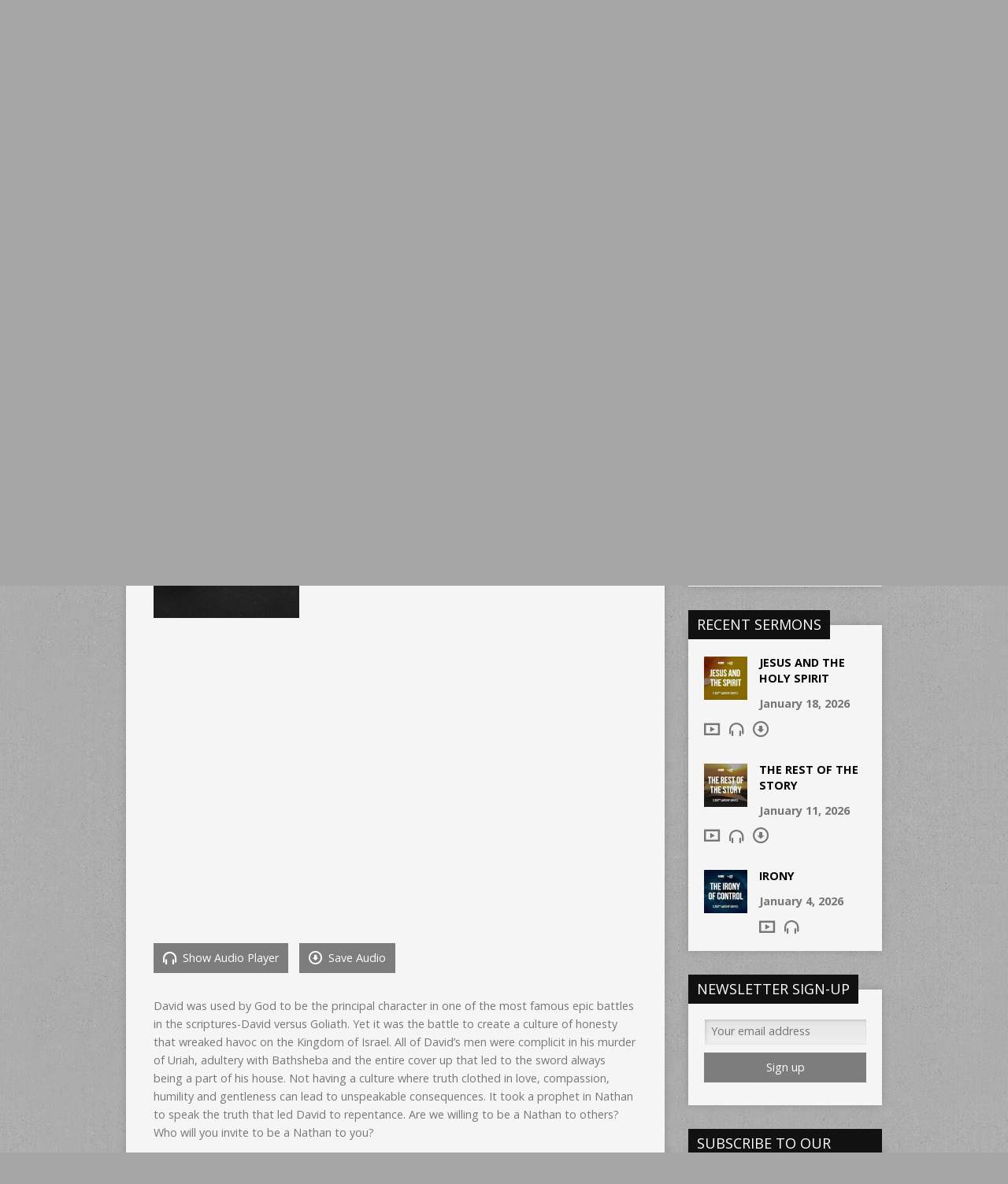

--- FILE ---
content_type: text/html; charset=UTF-8
request_url: https://ottawacoc.org/sermons/413190-the-battle-for-honesty/?player=video
body_size: 16630
content:
<!DOCTYPE html>
<!--[if IE 8 ]><html class="ie8 no-js resurrect-html" lang="en-CA"> <![endif]-->
<!--[if (gte IE 9)|!(IE)]><!--><html class="no-js resurrect-html" lang="en-CA"> <!--<![endif]-->
<head>
<meta charset="UTF-8" />
<link rel="pingback" href="https://ottawacoc.org/xmlrpc.php" />
            <script data-cfasync="false">
                window._EPYT_ = window._EPYT_ || {
                    ajaxurl: "https://ottawacoc.org/wp-admin/admin-ajax.php",
                    security: "a1522f2522",
                    gallery_scrolloffset: 20,
                    eppathtoscripts: "https://ottawacoc.org/wp-content/plugins/youtube-embed-plus/scripts/",
                    eppath: "https://ottawacoc.org/wp-content/plugins/youtube-embed-plus/",
                    epresponsiveselector: ["iframe.__youtube_prefs__"],
                    version: "14.2.4",
                    epdovol: true,
                    evselector: 'iframe.__youtube_prefs__[src], iframe[src*="youtube.com/embed/"], iframe[src*="youtube-nocookie.com/embed/"]',
                    ajax_compat: false,
                    maxres_facade: 'eager',
                    ytapi_load: 'light',
                    pause_others: false,
                    facade_mode: false,
                    not_live_on_channel: false,
                    stopMobileBuffer: true                };</script>
            <meta name='robots' content='index, follow, max-image-preview:large, max-snippet:-1, max-video-preview:-1' />

	<!-- This site is optimized with the Yoast SEO plugin v26.7 - https://yoast.com/wordpress/plugins/seo/ -->
	<title>The Battle for Honesty - Ottawa Church of Christ</title>
	<meta name="description" content="David was used by God to be the principal character in one of the most famous epic battles in the scriptures-David versus Goliath. Yet it was the battle to create a culture of honesty that wreaked havoc on the Kingdom of Israel. - The Battle for Honesty" />
	<link rel="canonical" href="https://ottawacoc.org/sermons/413190-the-battle-for-honesty/" />
	<meta property="og:locale" content="en_US" />
	<meta property="og:type" content="article" />
	<meta property="og:title" content="The Battle for Honesty - Ottawa Church of Christ" />
	<meta property="og:description" content="David was used by God to be the principal character in one of the most famous epic battles in the scriptures-David versus Goliath. Yet it was the battle to create a culture of honesty that wreaked havoc on the Kingdom of Israel. - The Battle for Honesty" />
	<meta property="og:url" content="https://ottawacoc.org/sermons/413190-the-battle-for-honesty/" />
	<meta property="og:site_name" content="Ottawa Church of Christ" />
	<meta property="article:publisher" content="https://www.facebook.com/ottawacoc" />
	<meta property="article:modified_time" content="2019-03-18T20:05:44+00:00" />
	<meta property="og:image" content="https://ottawacoc.org/wp-content/uploads/2019/03/message-20190317.jpg" />
	<meta property="og:image:width" content="1920" />
	<meta property="og:image:height" content="1080" />
	<meta property="og:image:type" content="image/jpeg" />
	<meta name="twitter:card" content="summary_large_image" />
	<meta name="twitter:site" content="@ottawacoc" />
	<meta name="twitter:label1" content="Est. reading time" />
	<meta name="twitter:data1" content="2 minutes" />
	<script type="application/ld+json" class="yoast-schema-graph">{"@context":"https://schema.org","@graph":[{"@type":"WebPage","@id":"https://ottawacoc.org/sermons/413190-the-battle-for-honesty/","url":"https://ottawacoc.org/sermons/413190-the-battle-for-honesty/","name":"The Battle for Honesty - Ottawa Church of Christ","isPartOf":{"@id":"https://ottawacoc.org/#website"},"primaryImageOfPage":{"@id":"https://ottawacoc.org/sermons/413190-the-battle-for-honesty/#primaryimage"},"image":{"@id":"https://ottawacoc.org/sermons/413190-the-battle-for-honesty/#primaryimage"},"thumbnailUrl":"https://ottawacoc.org/wp-content/uploads/2019/03/message-20190317.jpg","datePublished":"2019-03-17T22:01:30+00:00","dateModified":"2019-03-18T20:05:44+00:00","description":"David was used by God to be the principal character in one of the most famous epic battles in the scriptures-David versus Goliath. Yet it was the battle to create a culture of honesty that wreaked havoc on the Kingdom of Israel. - The Battle for Honesty","breadcrumb":{"@id":"https://ottawacoc.org/sermons/413190-the-battle-for-honesty/#breadcrumb"},"inLanguage":"en-CA","potentialAction":[{"@type":"ReadAction","target":["https://ottawacoc.org/sermons/413190-the-battle-for-honesty/"]}]},{"@type":"ImageObject","inLanguage":"en-CA","@id":"https://ottawacoc.org/sermons/413190-the-battle-for-honesty/#primaryimage","url":"https://ottawacoc.org/wp-content/uploads/2019/03/message-20190317.jpg","contentUrl":"https://ottawacoc.org/wp-content/uploads/2019/03/message-20190317.jpg","width":1920,"height":1080},{"@type":"BreadcrumbList","@id":"https://ottawacoc.org/sermons/413190-the-battle-for-honesty/#breadcrumb","itemListElement":[{"@type":"ListItem","position":1,"name":"Home","item":"https://ottawacoc.org/"},{"@type":"ListItem","position":2,"name":"Sermons","item":"https://ottawacoc.org/sermons/"},{"@type":"ListItem","position":3,"name":"The Battle for Honesty"}]},{"@type":"WebSite","@id":"https://ottawacoc.org/#website","url":"https://ottawacoc.org/","name":"Ottawa Church of Christ","description":"Non-denominational Christian Church","publisher":{"@id":"https://ottawacoc.org/#organization"},"potentialAction":[{"@type":"SearchAction","target":{"@type":"EntryPoint","urlTemplate":"https://ottawacoc.org/?s={search_term_string}"},"query-input":{"@type":"PropertyValueSpecification","valueRequired":true,"valueName":"search_term_string"}}],"inLanguage":"en-CA"},{"@type":"Organization","@id":"https://ottawacoc.org/#organization","name":"Ottawa Church of Christ","url":"https://ottawacoc.org/","logo":{"@type":"ImageObject","inLanguage":"en-CA","@id":"https://ottawacoc.org/#/schema/logo/image/","url":"https://ottawacoc.org/wp-content/uploads/2017/11/ottawacoc-logo-2017-v11-01.png","contentUrl":"https://ottawacoc.org/wp-content/uploads/2017/11/ottawacoc-logo-2017-v11-01.png","width":370,"height":56,"caption":"Ottawa Church of Christ"},"image":{"@id":"https://ottawacoc.org/#/schema/logo/image/"},"sameAs":["https://www.facebook.com/ottawacoc","https://x.com/ottawacoc","https://www.instagram.com/ottawacoc/","https://www.youtube.com/channel/UCEA7IjYTQYVBOs5vNXbSDdQ"]}]}</script>
	<!-- / Yoast SEO plugin. -->


<link rel='dns-prefetch' href='//fonts.googleapis.com' />
<link rel="alternate" title="oEmbed (JSON)" type="application/json+oembed" href="https://ottawacoc.org/wp-json/oembed/1.0/embed?url=https%3A%2F%2Fottawacoc.org%2Fsermons%2F413190-the-battle-for-honesty%2F" />
<link rel="alternate" title="oEmbed (XML)" type="text/xml+oembed" href="https://ottawacoc.org/wp-json/oembed/1.0/embed?url=https%3A%2F%2Fottawacoc.org%2Fsermons%2F413190-the-battle-for-honesty%2F&#038;format=xml" />
<style id='wp-img-auto-sizes-contain-inline-css' type='text/css'>
img:is([sizes=auto i],[sizes^="auto," i]){contain-intrinsic-size:3000px 1500px}
/*# sourceURL=wp-img-auto-sizes-contain-inline-css */
</style>

<link rel='stylesheet' id='wp-block-library-css' href='https://ottawacoc.org/wp-includes/css/dist/block-library/style.min.css?ver=8532ecd3945125fd39a7c2f9c9be50f3' type='text/css' media='all' />
<style id='global-styles-inline-css' type='text/css'>
:root{--wp--preset--aspect-ratio--square: 1;--wp--preset--aspect-ratio--4-3: 4/3;--wp--preset--aspect-ratio--3-4: 3/4;--wp--preset--aspect-ratio--3-2: 3/2;--wp--preset--aspect-ratio--2-3: 2/3;--wp--preset--aspect-ratio--16-9: 16/9;--wp--preset--aspect-ratio--9-16: 9/16;--wp--preset--color--black: #000000;--wp--preset--color--cyan-bluish-gray: #abb8c3;--wp--preset--color--white: #ffffff;--wp--preset--color--pale-pink: #f78da7;--wp--preset--color--vivid-red: #cf2e2e;--wp--preset--color--luminous-vivid-orange: #ff6900;--wp--preset--color--luminous-vivid-amber: #fcb900;--wp--preset--color--light-green-cyan: #7bdcb5;--wp--preset--color--vivid-green-cyan: #00d084;--wp--preset--color--pale-cyan-blue: #8ed1fc;--wp--preset--color--vivid-cyan-blue: #0693e3;--wp--preset--color--vivid-purple: #9b51e0;--wp--preset--gradient--vivid-cyan-blue-to-vivid-purple: linear-gradient(135deg,rgb(6,147,227) 0%,rgb(155,81,224) 100%);--wp--preset--gradient--light-green-cyan-to-vivid-green-cyan: linear-gradient(135deg,rgb(122,220,180) 0%,rgb(0,208,130) 100%);--wp--preset--gradient--luminous-vivid-amber-to-luminous-vivid-orange: linear-gradient(135deg,rgb(252,185,0) 0%,rgb(255,105,0) 100%);--wp--preset--gradient--luminous-vivid-orange-to-vivid-red: linear-gradient(135deg,rgb(255,105,0) 0%,rgb(207,46,46) 100%);--wp--preset--gradient--very-light-gray-to-cyan-bluish-gray: linear-gradient(135deg,rgb(238,238,238) 0%,rgb(169,184,195) 100%);--wp--preset--gradient--cool-to-warm-spectrum: linear-gradient(135deg,rgb(74,234,220) 0%,rgb(151,120,209) 20%,rgb(207,42,186) 40%,rgb(238,44,130) 60%,rgb(251,105,98) 80%,rgb(254,248,76) 100%);--wp--preset--gradient--blush-light-purple: linear-gradient(135deg,rgb(255,206,236) 0%,rgb(152,150,240) 100%);--wp--preset--gradient--blush-bordeaux: linear-gradient(135deg,rgb(254,205,165) 0%,rgb(254,45,45) 50%,rgb(107,0,62) 100%);--wp--preset--gradient--luminous-dusk: linear-gradient(135deg,rgb(255,203,112) 0%,rgb(199,81,192) 50%,rgb(65,88,208) 100%);--wp--preset--gradient--pale-ocean: linear-gradient(135deg,rgb(255,245,203) 0%,rgb(182,227,212) 50%,rgb(51,167,181) 100%);--wp--preset--gradient--electric-grass: linear-gradient(135deg,rgb(202,248,128) 0%,rgb(113,206,126) 100%);--wp--preset--gradient--midnight: linear-gradient(135deg,rgb(2,3,129) 0%,rgb(40,116,252) 100%);--wp--preset--font-size--small: 13px;--wp--preset--font-size--medium: 20px;--wp--preset--font-size--large: 36px;--wp--preset--font-size--x-large: 42px;--wp--preset--spacing--20: 0.44rem;--wp--preset--spacing--30: 0.67rem;--wp--preset--spacing--40: 1rem;--wp--preset--spacing--50: 1.5rem;--wp--preset--spacing--60: 2.25rem;--wp--preset--spacing--70: 3.38rem;--wp--preset--spacing--80: 5.06rem;--wp--preset--shadow--natural: 6px 6px 9px rgba(0, 0, 0, 0.2);--wp--preset--shadow--deep: 12px 12px 50px rgba(0, 0, 0, 0.4);--wp--preset--shadow--sharp: 6px 6px 0px rgba(0, 0, 0, 0.2);--wp--preset--shadow--outlined: 6px 6px 0px -3px rgb(255, 255, 255), 6px 6px rgb(0, 0, 0);--wp--preset--shadow--crisp: 6px 6px 0px rgb(0, 0, 0);}:where(.is-layout-flex){gap: 0.5em;}:where(.is-layout-grid){gap: 0.5em;}body .is-layout-flex{display: flex;}.is-layout-flex{flex-wrap: wrap;align-items: center;}.is-layout-flex > :is(*, div){margin: 0;}body .is-layout-grid{display: grid;}.is-layout-grid > :is(*, div){margin: 0;}:where(.wp-block-columns.is-layout-flex){gap: 2em;}:where(.wp-block-columns.is-layout-grid){gap: 2em;}:where(.wp-block-post-template.is-layout-flex){gap: 1.25em;}:where(.wp-block-post-template.is-layout-grid){gap: 1.25em;}.has-black-color{color: var(--wp--preset--color--black) !important;}.has-cyan-bluish-gray-color{color: var(--wp--preset--color--cyan-bluish-gray) !important;}.has-white-color{color: var(--wp--preset--color--white) !important;}.has-pale-pink-color{color: var(--wp--preset--color--pale-pink) !important;}.has-vivid-red-color{color: var(--wp--preset--color--vivid-red) !important;}.has-luminous-vivid-orange-color{color: var(--wp--preset--color--luminous-vivid-orange) !important;}.has-luminous-vivid-amber-color{color: var(--wp--preset--color--luminous-vivid-amber) !important;}.has-light-green-cyan-color{color: var(--wp--preset--color--light-green-cyan) !important;}.has-vivid-green-cyan-color{color: var(--wp--preset--color--vivid-green-cyan) !important;}.has-pale-cyan-blue-color{color: var(--wp--preset--color--pale-cyan-blue) !important;}.has-vivid-cyan-blue-color{color: var(--wp--preset--color--vivid-cyan-blue) !important;}.has-vivid-purple-color{color: var(--wp--preset--color--vivid-purple) !important;}.has-black-background-color{background-color: var(--wp--preset--color--black) !important;}.has-cyan-bluish-gray-background-color{background-color: var(--wp--preset--color--cyan-bluish-gray) !important;}.has-white-background-color{background-color: var(--wp--preset--color--white) !important;}.has-pale-pink-background-color{background-color: var(--wp--preset--color--pale-pink) !important;}.has-vivid-red-background-color{background-color: var(--wp--preset--color--vivid-red) !important;}.has-luminous-vivid-orange-background-color{background-color: var(--wp--preset--color--luminous-vivid-orange) !important;}.has-luminous-vivid-amber-background-color{background-color: var(--wp--preset--color--luminous-vivid-amber) !important;}.has-light-green-cyan-background-color{background-color: var(--wp--preset--color--light-green-cyan) !important;}.has-vivid-green-cyan-background-color{background-color: var(--wp--preset--color--vivid-green-cyan) !important;}.has-pale-cyan-blue-background-color{background-color: var(--wp--preset--color--pale-cyan-blue) !important;}.has-vivid-cyan-blue-background-color{background-color: var(--wp--preset--color--vivid-cyan-blue) !important;}.has-vivid-purple-background-color{background-color: var(--wp--preset--color--vivid-purple) !important;}.has-black-border-color{border-color: var(--wp--preset--color--black) !important;}.has-cyan-bluish-gray-border-color{border-color: var(--wp--preset--color--cyan-bluish-gray) !important;}.has-white-border-color{border-color: var(--wp--preset--color--white) !important;}.has-pale-pink-border-color{border-color: var(--wp--preset--color--pale-pink) !important;}.has-vivid-red-border-color{border-color: var(--wp--preset--color--vivid-red) !important;}.has-luminous-vivid-orange-border-color{border-color: var(--wp--preset--color--luminous-vivid-orange) !important;}.has-luminous-vivid-amber-border-color{border-color: var(--wp--preset--color--luminous-vivid-amber) !important;}.has-light-green-cyan-border-color{border-color: var(--wp--preset--color--light-green-cyan) !important;}.has-vivid-green-cyan-border-color{border-color: var(--wp--preset--color--vivid-green-cyan) !important;}.has-pale-cyan-blue-border-color{border-color: var(--wp--preset--color--pale-cyan-blue) !important;}.has-vivid-cyan-blue-border-color{border-color: var(--wp--preset--color--vivid-cyan-blue) !important;}.has-vivid-purple-border-color{border-color: var(--wp--preset--color--vivid-purple) !important;}.has-vivid-cyan-blue-to-vivid-purple-gradient-background{background: var(--wp--preset--gradient--vivid-cyan-blue-to-vivid-purple) !important;}.has-light-green-cyan-to-vivid-green-cyan-gradient-background{background: var(--wp--preset--gradient--light-green-cyan-to-vivid-green-cyan) !important;}.has-luminous-vivid-amber-to-luminous-vivid-orange-gradient-background{background: var(--wp--preset--gradient--luminous-vivid-amber-to-luminous-vivid-orange) !important;}.has-luminous-vivid-orange-to-vivid-red-gradient-background{background: var(--wp--preset--gradient--luminous-vivid-orange-to-vivid-red) !important;}.has-very-light-gray-to-cyan-bluish-gray-gradient-background{background: var(--wp--preset--gradient--very-light-gray-to-cyan-bluish-gray) !important;}.has-cool-to-warm-spectrum-gradient-background{background: var(--wp--preset--gradient--cool-to-warm-spectrum) !important;}.has-blush-light-purple-gradient-background{background: var(--wp--preset--gradient--blush-light-purple) !important;}.has-blush-bordeaux-gradient-background{background: var(--wp--preset--gradient--blush-bordeaux) !important;}.has-luminous-dusk-gradient-background{background: var(--wp--preset--gradient--luminous-dusk) !important;}.has-pale-ocean-gradient-background{background: var(--wp--preset--gradient--pale-ocean) !important;}.has-electric-grass-gradient-background{background: var(--wp--preset--gradient--electric-grass) !important;}.has-midnight-gradient-background{background: var(--wp--preset--gradient--midnight) !important;}.has-small-font-size{font-size: var(--wp--preset--font-size--small) !important;}.has-medium-font-size{font-size: var(--wp--preset--font-size--medium) !important;}.has-large-font-size{font-size: var(--wp--preset--font-size--large) !important;}.has-x-large-font-size{font-size: var(--wp--preset--font-size--x-large) !important;}
/*# sourceURL=global-styles-inline-css */
</style>

<style id='classic-theme-styles-inline-css' type='text/css'>
/*! This file is auto-generated */
.wp-block-button__link{color:#fff;background-color:#32373c;border-radius:9999px;box-shadow:none;text-decoration:none;padding:calc(.667em + 2px) calc(1.333em + 2px);font-size:1.125em}.wp-block-file__button{background:#32373c;color:#fff;text-decoration:none}
/*# sourceURL=/wp-includes/css/classic-themes.min.css */
</style>
<link rel='stylesheet' id='topbar-css' href='https://ottawacoc.org/wp-content/plugins/top-bar/inc/../css/topbar_style.css?ver=8532ecd3945125fd39a7c2f9c9be50f3' type='text/css' media='all' />
<link rel='stylesheet' id='resurrect-google-fonts-css' href='//fonts.googleapis.com/css?family=Oswald:400,700%7COpen+Sans:300,300italic,400,400italic,700,700italic' type='text/css' media='all' />
<link rel='stylesheet' id='elusive-webfont-css' href='https://ottawacoc.org/wp-content/themes/resurrect/css/elusive-webfont.css?ver=3.5' type='text/css' media='all' />
<link rel='stylesheet' id='resurrect-style-css' href='https://ottawacoc.org/wp-content/themes/resurrect/style.css?ver=3.5' type='text/css' media='all' />
<link rel='stylesheet' id='resurrect-responsive-css' href='https://ottawacoc.org/wp-content/themes/resurrect/css/responsive.css?ver=3.5' type='text/css' media='all' />
<link rel='stylesheet' id='resurrect-color-css' href='https://ottawacoc.org/wp-content/themes/resurrect/colors/light/style.css?ver=3.5' type='text/css' media='all' />
<link rel='stylesheet' id='simcal-qtip-css' href='https://ottawacoc.org/wp-content/plugins/google-calendar-events/assets/generated/vendor/jquery.qtip.min.css?ver=3.6.1' type='text/css' media='all' />
<link rel='stylesheet' id='simcal-default-calendar-grid-css' href='https://ottawacoc.org/wp-content/plugins/google-calendar-events/assets/generated/default-calendar-grid.min.css?ver=3.6.1' type='text/css' media='all' />
<link rel='stylesheet' id='simcal-default-calendar-list-css' href='https://ottawacoc.org/wp-content/plugins/google-calendar-events/assets/generated/default-calendar-list.min.css?ver=3.6.1' type='text/css' media='all' />
<link rel='stylesheet' id='__EPYT__style-css' href='https://ottawacoc.org/wp-content/plugins/youtube-embed-plus/styles/ytprefs.min.css?ver=14.2.4' type='text/css' media='all' />
<style id='__EPYT__style-inline-css' type='text/css'>

                .epyt-gallery-thumb {
                        width: 33.333%;
                }
                
                         @media (min-width:0px) and (max-width: 767px) {
                            .epyt-gallery-rowbreak {
                                display: none;
                            }
                            .epyt-gallery-allthumbs[class*="epyt-cols"] .epyt-gallery-thumb {
                                width: 100% !important;
                            }
                          }
/*# sourceURL=__EPYT__style-inline-css */
</style>
            <script data-cfasync="false">
                window._EPYT_ = window._EPYT_ || {
                    ajaxurl: "https://ottawacoc.org/wp-admin/admin-ajax.php",
                    security: "a1522f2522",
                    gallery_scrolloffset: 20,
                    eppathtoscripts: "https://ottawacoc.org/wp-content/plugins/youtube-embed-plus/scripts/",
                    eppath: "https://ottawacoc.org/wp-content/plugins/youtube-embed-plus/",
                    epresponsiveselector: ["iframe.__youtube_prefs__"],
                    version: "14.2.4",
                    epdovol: true,
                    evselector: 'iframe.__youtube_prefs__[src], iframe[src*="youtube.com/embed/"], iframe[src*="youtube-nocookie.com/embed/"]',
                    ajax_compat: false,
                    maxres_facade: 'eager',
                    ytapi_load: 'light',
                    pause_others: false,
                    facade_mode: false,
                    not_live_on_channel: false,
                    stopMobileBuffer: true                };</script>
            <script type="text/javascript" src="https://ottawacoc.org/wp-includes/js/jquery/jquery.min.js?ver=3.7.1" id="jquery-core-js"></script>
<script type="text/javascript" src="https://ottawacoc.org/wp-includes/js/jquery/jquery-migrate.min.js?ver=3.4.1" id="jquery-migrate-js"></script>
<script type="text/javascript" id="ctfw-ie-unsupported-js-extra">
/* <![CDATA[ */
var ctfw_ie_unsupported = {"default_version":"7","min_version":"5","max_version":"9","version":"7","message":"You are using an outdated version of Internet Explorer. Please upgrade your browser to use this site.","redirect_url":"https://browsehappy.com/"};
//# sourceURL=ctfw-ie-unsupported-js-extra
/* ]]> */
</script>
<script type="text/javascript" src="https://ottawacoc.org/wp-content/themes/resurrect/framework/js/ie-unsupported.js?ver=3.5" id="ctfw-ie-unsupported-js"></script>
<script type="text/javascript" id="topbar_frontjs-js-extra">
/* <![CDATA[ */
var tpbr_settings = {"fixed":"notfixed","user_who":"notloggedin","guests_or_users":"all","message":"Due to the inclement weather, the worship service will be ONLINE ONLY","status":"inactive","yn_button":"button","color":"#4b25b7","button_text":"","button_url":"https://ottawacoc.org/events/sunday-worship-service/","button_behavior":"samewindow","is_admin_bar":"no","detect_sticky":"0"};
//# sourceURL=topbar_frontjs-js-extra
/* ]]> */
</script>
<script type="text/javascript" src="https://ottawacoc.org/wp-content/plugins/top-bar/inc/../js/tpbr_front.min.js?ver=8532ecd3945125fd39a7c2f9c9be50f3" id="topbar_frontjs-js"></script>
<script type="text/javascript" src="https://ottawacoc.org/wp-content/themes/resurrect/framework/js/jquery.fitvids.js?ver=3.5" id="fitvids-js"></script>
<script type="text/javascript" id="ctfw-responsive-embeds-js-extra">
/* <![CDATA[ */
var ctfw_responsive_embeds = {"wp_responsive_embeds":"1"};
//# sourceURL=ctfw-responsive-embeds-js-extra
/* ]]> */
</script>
<script type="text/javascript" src="https://ottawacoc.org/wp-content/themes/resurrect/framework/js/responsive-embeds.js?ver=3.5" id="ctfw-responsive-embeds-js"></script>
<script type="text/javascript" src="https://ottawacoc.org/wp-content/themes/resurrect/js/modernizr.custom.js?ver=3.5" id="modernizr-custom-js"></script>
<script type="text/javascript" src="https://ottawacoc.org/wp-content/themes/resurrect/js/jquery.meanmenu.min.js?ver=3.5" id="jquery-meanmenu-js"></script>
<script type="text/javascript" src="https://ottawacoc.org/wp-content/themes/resurrect/js/superfish.modified.js?ver=3.5" id="superfish-js"></script>
<script type="text/javascript" src="https://ottawacoc.org/wp-content/themes/resurrect/js/supersubs.js?ver=3.5" id="supersubs-js"></script>
<script type="text/javascript" src="https://ottawacoc.org/wp-content/themes/resurrect/js/jquery.debouncedresize.min.js?ver=3.5" id="jquery-debouncedresize-js"></script>
<script type="text/javascript" src="https://ottawacoc.org/wp-content/themes/resurrect/js/jquery.smooth-scroll.min.js?ver=3.5" id="jquery-smooth-scroll-js"></script>
<script type="text/javascript" src="https://ottawacoc.org/wp-content/themes/resurrect/js/jquery_cookie.min.js?ver=3.5" id="jquery-cookie-js"></script>
<script type="text/javascript" id="resurrect-main-js-extra">
/* <![CDATA[ */
var resurrect_main = {"site_path":"/","home_url":"https://ottawacoc.org","color_url":"https://ottawacoc.org/wp-content/themes/resurrect/colors/light","is_ssl":"1","current_protocol":"https","mobile_menu_label":"Menu","slider_slideshow":"1","slider_speed":"6000","comment_name_required":"1","comment_email_required":"1","comment_name_error_required":"Required","comment_email_error_required":"Required","comment_email_error_invalid":"Invalid Email","comment_url_error_invalid":"Invalid URL","comment_message_error_required":"Comment Required"};
//# sourceURL=resurrect-main-js-extra
/* ]]> */
</script>
<script type="text/javascript" src="https://ottawacoc.org/wp-content/themes/resurrect/js/main.js?ver=3.5" id="resurrect-main-js"></script>
<script type="text/javascript" defer src="https://ottawacoc.org/wp-content/plugins/youtube-embed-plus/scripts/ytprefs.min.js?ver=14.2.4" id="__ytprefs__-js"></script>
<script></script><link rel="https://api.w.org/" href="https://ottawacoc.org/wp-json/" /><link rel="alternate" title="JSON" type="application/json" href="https://ottawacoc.org/wp-json/wp/v2/ctc_sermon/413190" />
<!-- This site is using AdRotate v5.17.2 to display their advertisements - https://ajdg.solutions/ -->
<!-- AdRotate CSS -->
<style type="text/css" media="screen">
	.g { margin:0px; padding:0px; overflow:hidden; line-height:1; zoom:1; }
	.g img { height:auto; }
	.g-col { position:relative; float:left; }
	.g-col:first-child { margin-left: 0; }
	.g-col:last-child { margin-right: 0; }
	@media only screen and (max-width: 480px) {
		.g-col, .g-dyn, .g-single { width:100%; margin-left:0; margin-right:0; }
	}
</style>
<!-- /AdRotate CSS -->


		<!-- GA Google Analytics @ https://m0n.co/ga -->
		<script async src="https://www.googletagmanager.com/gtag/js?id=GTM-NHJMNX2 "></script>
		<script>
			window.dataLayer = window.dataLayer || [];
			function gtag(){dataLayer.push(arguments);}
			gtag('js', new Date());
			gtag('config', 'GTM-NHJMNX2 ');
		</script>

	  <script src="https://cdn.onesignal.com/sdks/web/v16/OneSignalSDK.page.js" defer></script>
  <script>
          window.OneSignalDeferred = window.OneSignalDeferred || [];
          OneSignalDeferred.push(async function(OneSignal) {
            await OneSignal.init({
              appId: "f2e0476c-329e-41b3-8eb9-d20329a1fbb9",
              serviceWorkerOverrideForTypical: true,
              path: "https://ottawacoc.org/wp-content/plugins/onesignal-free-web-push-notifications/sdk_files/",
              serviceWorkerParam: { scope: "/wp-content/plugins/onesignal-free-web-push-notifications/sdk_files/push/onesignal/" },
              serviceWorkerPath: "OneSignalSDKWorker.js",
            });
          });

          // Unregister the legacy OneSignal service worker to prevent scope conflicts
          if (navigator.serviceWorker) {
            navigator.serviceWorker.getRegistrations().then((registrations) => {
              // Iterate through all registered service workers
              registrations.forEach((registration) => {
                // Check the script URL to identify the specific service worker
                if (registration.active && registration.active.scriptURL.includes('OneSignalSDKWorker.js.php')) {
                  // Unregister the service worker
                  registration.unregister().then((success) => {
                    if (success) {
                      console.log('OneSignalSW: Successfully unregistered:', registration.active.scriptURL);
                    } else {
                      console.log('OneSignalSW: Failed to unregister:', registration.active.scriptURL);
                    }
                  });
                }
              });
            }).catch((error) => {
              console.error('Error fetching service worker registrations:', error);
            });
        }
        </script>
<script type="text/javascript">//<![CDATA[
  function external_links_in_new_windows_loop() {
    if (!document.links) {
      document.links = document.getElementsByTagName('a');
    }
    var change_link = false;
    var force = '';
    var ignore = '';

    for (var t=0; t<document.links.length; t++) {
      var all_links = document.links[t];
      change_link = false;
      
      if(document.links[t].hasAttribute('onClick') == false) {
        // forced if the address starts with http (or also https), but does not link to the current domain
        if(all_links.href.search(/^http/) != -1 && all_links.href.search('ottawacoc.org') == -1 && all_links.href.search(/^#/) == -1) {
          // console.log('Changed ' + all_links.href);
          change_link = true;
        }
          
        if(force != '' && all_links.href.search(force) != -1) {
          // forced
          // console.log('force ' + all_links.href);
          change_link = true;
        }
        
        if(ignore != '' && all_links.href.search(ignore) != -1) {
          // console.log('ignore ' + all_links.href);
          // ignored
          change_link = false;
        }

        if(change_link == true) {
          // console.log('Changed ' + all_links.href);
          document.links[t].setAttribute('onClick', 'javascript:window.open(\'' + all_links.href.replace(/'/g, '') + '\', \'_blank\', \'noopener\'); return false;');
          document.links[t].removeAttribute('target');
        }
      }
    }
  }
  
  // Load
  function external_links_in_new_windows_load(func)
  {  
    var oldonload = window.onload;
    if (typeof window.onload != 'function'){
      window.onload = func;
    } else {
      window.onload = function(){
        oldonload();
        func();
      }
    }
  }

  external_links_in_new_windows_load(external_links_in_new_windows_loop);
  //]]></script>

<style type="text/css">
#resurrect-logo-text {
	font-family: 'Oswald', Arial, Helvetica, sans-serif;
}

body, input, textarea, select, .sf-menu li li a, .flex-description, #cancel-comment-reply-link, .resurrect-accordion-section-title, a.resurrect-button, a.comment-reply-link, a.comment-edit-link, a.post-edit-link, .resurrect-nav-left-right a, input[type=submit], .wp-block-file .wp-block-file__button, pre.wp-block-verse {
	font-family: 'Open Sans', Arial, Helvetica, sans-serif;
}

#resurrect-header-menu-links > li > a .ctfw-header-menu-link-title, #resurrect-footer-menu-links {
	font-family: 'Oswald', Arial, Helvetica, sans-serif;
}

#resurrect-intro-heading, .resurrect-main-title, .resurrect-entry-content h1:not(.resurrect-calendar-list-entry-title), .resurrect-entry-content h2, .resurrect-entry-content h3, .resurrect-entry-content h4, .resurrect-entry-content h5, .resurrect-entry-content h6, .mce-content-body h1, .mce-content-body h2, .mce-content-body h3, .mce-content-body h4, .mce-content-body h5, .mce-content-body h6, .resurrect-author-box h1, .resurrect-person header h1, .resurrect-location header h1, .resurrect-entry-short h1, #reply-title, #resurrect-comments-title, .flex-title, .resurrect-caption-image-title, #resurrect-banner h1, h1.resurrect-widget-title, .resurrect-header-right-item-date, .resurrect-calendar-table-header-row, .has-drop-cap:not(:focus):first-letter {
	font-family: 'Oswald', Arial, Helvetica, sans-serif;
}


</style>
<script type="text/javascript">
jQuery( window ).load( function() {
	if ( jQuery.cookie( 'resurrect_responsive_off' ) ) {

		// Add helper class without delay
		jQuery( 'html' ).addClass( 'resurrect-responsive-off' );

		// Disable responsive.css
		jQuery( '#resurrect-responsive-css' ).remove();

	} else {

		// Add helper class without delay
		jQuery( 'html' ).addClass( 'resurrect-responsive-on' );

		// Add viewport meta to head -- IMMEDIATELY, not on ready()
		jQuery( 'head' ).append(' <meta name="viewport" content="width=device-width, initial-scale=1">' );

	}
});
</script>
<meta name="generator" content="Powered by WPBakery Page Builder - drag and drop page builder for WordPress."/>
<style type="text/css" id="custom-background-css">
body.custom-background { background-color: #a5a5a5; background-image: url("/wp-content/themes/resurrect/images/backgrounds/grunge.png"); background-position: left top; background-size: auto; background-repeat: repeat; background-attachment: scroll; }
</style>
	<link rel="icon" href="https://ottawacoc.org/wp-content/uploads/2024/04/cropped-favicon-2024-45x45.png" sizes="32x32" />
<link rel="icon" href="https://ottawacoc.org/wp-content/uploads/2024/04/cropped-favicon-2024-300x300.png" sizes="192x192" />
<link rel="apple-touch-icon" href="https://ottawacoc.org/wp-content/uploads/2024/04/cropped-favicon-2024-300x300.png" />
<meta name="msapplication-TileImage" content="https://ottawacoc.org/wp-content/uploads/2024/04/cropped-favicon-2024-300x300.png" />
		<style type="text/css" id="wp-custom-css">
			/*
You can add your own CSS here.

Click the help icon above to learn more.
*/

h1, h2, h3, h4, h5, h6 {
    color: #111111;
}
h2, .resurrect-entry-short h1, #reply-title {
    font-size: 0.6em;
}
.resurrect-header-text-light #resurrect-header-custom-content a, .resurrect-header-text-light #resurrect-logo-text, .resurrect-header-text-light #resurrect-logo-text a {
    color: #000000;
}

.flex-title, #resurrect-banner h1, .resurrect-caption-image-title, .resurrect-widget-title, .resurrect-widget-title a, .resurrect-header-right-item-date, .resurrect-calendar-table-header, .resurrect-calendar-table-top, .resurrect-calendar-table-header-row {
    background-color: #111111;}

#resurrect-logo-tagline {
					font-style: normal;
	font-size: 17px;
	margin-top: 0;

				}
.vc_column_container {
  padding-left: 20px;
  padding-right: 20px;
}
.resurrect-entry-content h3 {
    margin-top: 0px;
}
#resurrect-header-content {
    padding: 45px 0 30px 0;
}
h2, .resurrect-entry-short h1, #reply-title {
    font-size: 1.6em;
}

.front-page h2 {
    font-size: 0.6em;
}

.front-page p {
font-size: 0.4em;
line-height: 1.9em;
}

.ai1ec-agenda-widget-view .ai1ec-event > a {

    border-radius: 0;
}

.vc_color-info.vc_message_box {

    color: #99996;
    border-color: #cccc;
	background-color: #eeee;}

.resurrect-entry-full > *, .resurrect-entry-footer-item {
    margin-top: 0px;
}
.wpb_button, .wpb_content_element, ul.wpb_thumbnails-fluid > li {
	margin-bottom: 10px;}

.resurrect-entry-full > *, .resurrect-entry-footer-item {
	margin-top: 20px;}


#adrotate_widgets-10.resurrect-widget
{
  padding: 0px;
	line-height: 1.4em; }

#adrotate_widgets-10 .resurrect-widget-first-element {
margin-top: 0 !important;
padding-top: 0px !important;
}

#adrotate_widgets-11.resurrect-widget
{
  padding: 0px;
	line-height: 1.4em; }

#adrotate_widgets-11 .resurrect-widget-first-element {
margin-top: 0 !important;
padding-top: 0px !important;
}
/**
.resurrect-caption-image-title {
background-color:red;
} */

h2.resurrect-widget-title {
font-family: 'Oswald', Arial, Helvetica, sans-serif;}

.custom-row {
  display: flex;
}

.custom-column {
  flex:35%;
	margin-right:40px;
}

.gform_wrapper .gfield_checkbox li label {
max-width: 32%;
float: left;
}

.gform_wrapper .gfield_checkbox li input, .gform_wrapper .gfield_checkbox li input[type="checkbox"] {
	width: 40%;
	
}
.simcal-day-label simcal-day-number {
background-color: #111111 }

#input_14_1_3 {
	margin-bottom:-15px;
	
}
.alignnone, .wp-block-image.alignnone {
  margin: 5px 0;
}
input {
	height: 32px;
	margin: 0;
	padding: 0 8px;
	border: none;
	background-repeat: no-repeat;
	background-position: 0 0;
	font-size: 1em;
	line-height: 32px;
	outline: 0;
	width: 100%;
	margin-bottom: 10px;
}

p, h2, h3, h4, h5, h6, ul, ol, dl, table, form, [class^="wp-block"]:not(.wp-block-cover-text) {
	margin: 10px 0; }

.resurrect-entry-content h1, .resurrect-entry-content h2, .resurrect-entry-content h3 {
  margin-top: 40px;
}
	
.vc_col-has-fill>.vc_column-inner,
.vc_row-has-fill+.vc_row-full-width+.vc_row>.vc_column_container>.vc_column-inner,
.vc_row-has-fill+.vc_row>.vc_column_container>.vc_column-inner,
.vc_row-has-fill>.vc_column_container>.vc_column-inner {
  padding-top: 10px;
}
a:edgtf-ps-nav-title {
	font-size:12px;
}

.resurrect-entry-image-event {
width:100%;
height:auto;
}
		</style>
		<noscript><style> .wpb_animate_when_almost_visible { opacity: 1; }</style></noscript><link rel='stylesheet' id='mediaelement-css' href='https://ottawacoc.org/wp-includes/js/mediaelement/mediaelementplayer-legacy.min.css?ver=4.2.17' type='text/css' media='all' />
<link rel='stylesheet' id='wp-mediaelement-css' href='https://ottawacoc.org/wp-includes/js/mediaelement/wp-mediaelement.min.css?ver=8532ecd3945125fd39a7c2f9c9be50f3' type='text/css' media='all' />
</head>
<body data-rsssl=1 class="wp-singular ctc_sermon-template-default single single-ctc_sermon postid-413190 custom-background wp-custom-logo wp-embed-responsive wp-theme-resurrect resurrect-logo-font-oswald resurrect-heading-font-oswald resurrect-menu-font-oswald resurrect-body-font-open-sans resurrect-background-image-file-grunge resurrect-has-banner wpb-js-composer js-comp-ver-8.7.2 vc_responsive">

<div id="resurrect-container">

	
		<div id="resurrect-top" class="resurrect-top-has-icons resurrect-top-has-menu resurrect-top-has-search">

			<div id="resurrect-top-inner">

				<div id="resurrect-top-content" class="resurrect-clearfix">

					<ul class="resurrect-list-icons">
	<li><a href="https://ottawacoc.org/feed/rss/" class="el-icon-rss" title="RSS" target="_blank"></a></li>
	<li><a href="https://ottawacoc.org/podcasts/" class="el-icon-podcast" title="Podcast" target="_blank"></a></li>
	<li><a href="https://facebook.com/ottawacoc" class="el-icon-facebook" title="Facebook" target="_blank"></a></li>
	<li><a href="https://twitter.com/ottawacoc" class="el-icon-twitter" title="Twitter" target="_blank"></a></li>
	<li><a href="https://www.youtube.com/channel/UCEA7IjYTQYVBOs5vNXbSDdQ" class="el-icon-youtube" title="YouTube" target="_blank"></a></li>
	<li><a href="http://instagram.com/ottawacoc" class="el-icon-instagram" title="Instagram" target="_blank"></a></li>
</ul>
					<div id="resurrect-top-right">

						<div id="resurrect-top-menu">

							
						</div>

						
							<div id="resurrect-top-search">
								
<div class="resurrect-search-form">
	<form method="get" action="https://ottawacoc.org/">
		<label class="screen-reader-text">Search</label>
		<div class="resurrect-search-field">
			<input type="text" name="s" aria-label="Search">
		</div>
		<a href="#" class="resurrect-search-button el-icon-search" title="Search"></a>
	</form>
</div>
							</div>

						
					</div>

				</div>

			</div>

		</div>

	
	<div id="resurrect-middle">

		<div id="resurrect-middle-content" class="resurrect-clearfix">

			<header id="resurrect-header" class="resurrect-header-text-light">

				<div id="resurrect-header-inner">

					<div id="resurrect-header-content">

						<div id="resurrect-logo">

							<div id="resurrect-logo-content">

								
									
									<div id="resurrect-logo-image" class="resurrect-has-hidpi-logo">

										<a href="https://ottawacoc.org/">

											<img src="https://ottawacoc.org/wp-content/uploads/2022/01/ottawacoc-logo-2017-grey.png" alt="Ottawa Church of Christ" id="resurrect-logo-regular">

																							<img src="https://ottawacoc.org/wp-content/uploads/2022/01/ottawacoc-logo-2017-grey.png" alt="Ottawa Church of Christ" id="resurrect-logo-hidpi">
											
										</a>

									</div>

								
																	<div id="resurrect-logo-tagline" class="resurrect-tagline">
										Non-denominational Christian Church									</div>
								
							</div>

						</div>

						<div id="resurrect-header-right">

							<div id="resurrect-header-right-inner">

								<div id="resurrect-header-right-content">

									
	<div id="resurrect-header-custom-content">
		<div class="resurrect-header-right-item"><a href="/live/" title="Joins Us"><span class="resurrect-header-right-item-title">Join US</span><span class="resurrect-header-right-item-date">LIVE</span></a></div>
<div class="resurrect-header-right-item"><a href="https://ottawacoc.org/events/sunday-worship-service/" title="in-person service"><span class="resurrect-header-right-item-title">Join US</span><span class="resurrect-header-right-item-date">In Person</span></a></div>
	</div>


								</div>

							</div>

						</div>

					</div>

				</div>

				<nav id="resurrect-header-menu" class="resurrect-clearfix">

					<div id="resurrect-header-menu-inner" class="resurrect-clearfix">

						<ul id="resurrect-header-menu-links" class="sf-menu"><li id="menu-item-406293" class="menu-item menu-item-type-custom menu-item-object-custom menu-item-406293 ctfw-header-menu-link-no-description"><a href="/"><div class="ctfw-header-menu-link-inner"><div class="ctfw-header-menu-link-title">Home</div></div></a></li>
<li id="menu-item-127" class="menu-item menu-item-type-post_type menu-item-object-page menu-item-has-children menu-item-127 ctfw-header-menu-link-no-description"><a href="https://ottawacoc.org/about-us/"><div class="ctfw-header-menu-link-inner"><div class="ctfw-header-menu-link-title">About us</div></div></a>
<ul class="sub-menu">
	<li id="menu-item-145" class="menu-item menu-item-type-post_type menu-item-object-page menu-item-145"><a href="https://ottawacoc.org/about-us/our-beliefs/">Our Beliefs</a></li>
	<li id="menu-item-430226" class="menu-item menu-item-type-custom menu-item-object-custom menu-item-430226"><a href="https://ottawacoc.org/about-us/#vision">Our Vision</a></li>
	<li id="menu-item-406557" class="menu-item menu-item-type-post_type menu-item-object-page menu-item-406557"><a href="https://ottawacoc.org/ministries/">Our Ministries</a></li>
</ul>
</li>
<li id="menu-item-55593" class="menu-item menu-item-type-post_type menu-item-object-page menu-item-has-children menu-item-55593 ctfw-header-menu-link-no-description"><a href="https://ottawacoc.org/sermons/"><div class="ctfw-header-menu-link-inner"><div class="ctfw-header-menu-link-title">Sermons</div></div></a>
<ul class="sub-menu">
	<li id="menu-item-418062" class="menu-item menu-item-type-post_type menu-item-object-page menu-item-418062"><a href="https://ottawacoc.org/sermon-archive/sermon-dates/">Sermon Dates</a></li>
	<li id="menu-item-418061" class="menu-item menu-item-type-post_type menu-item-object-page menu-item-418061"><a href="https://ottawacoc.org/sermon-archive/sermon-series/">Sermon Series</a></li>
	<li id="menu-item-418063" class="menu-item menu-item-type-post_type menu-item-object-page menu-item-418063"><a href="https://ottawacoc.org/sermon-archive/sermon-speakers/">Sermon Speakers</a></li>
	<li id="menu-item-418064" class="menu-item menu-item-type-post_type menu-item-object-page menu-item-418064"><a href="https://ottawacoc.org/sermon-archive/sermon-topics/">Sermon Topics</a></li>
	<li id="menu-item-406700" class="menu-item menu-item-type-post_type menu-item-object-page menu-item-406700"><a href="https://ottawacoc.org/podcasts/">Sermon Podcasts</a></li>
</ul>
</li>
<li id="menu-item-406435" class="menu-item menu-item-type-post_type menu-item-object-page current_page_parent menu-item-406435 ctfw-header-menu-link-no-description"><a href="https://ottawacoc.org/blog/"><div class="ctfw-header-menu-link-inner"><div class="ctfw-header-menu-link-title">Blog</div></div></a></li>
<li id="menu-item-405263" class="menu-item menu-item-type-post_type menu-item-object-page menu-item-405263 ctfw-header-menu-link-no-description"><a href="https://ottawacoc.org/calendar/"><div class="ctfw-header-menu-link-inner"><div class="ctfw-header-menu-link-title">Calendar</div></div></a></li>
<li id="menu-item-1426" class="menu-item menu-item-type-post_type menu-item-object-page menu-item-1426 ctfw-header-menu-link-no-description"><a href="https://ottawacoc.org/about-us/contact-us/"><div class="ctfw-header-menu-link-inner"><div class="ctfw-header-menu-link-title">Contact us</div></div></a></li>
</ul>
					</div>

				</nav>

				

	<div id="resurrect-banner">

		<img width="960" height="250" src="https://ottawacoc.org/wp-content/uploads/2017/11/periodical-wall-960x250.jpg" class="attachment-resurrect-banner size-resurrect-banner wp-post-image" alt="" decoding="async" fetchpriority="high" />
		
			<h1>
				<a href="https://ottawacoc.org/sermon-archive/" title="Sermon Archive">
					Sermon Archive				</a>
			</h1>

			<div class="ctfw-breadcrumbs"><a href="https://ottawacoc.org/">Home</a> > <a href="https://ottawacoc.org/sermons/">Sermons</a> > <a href="https://ottawacoc.org/sermons/413190-the-battle-for-honesty/">The Battle for Honesty</a></div>
		
	</div>


			</header>

<div id="resurrect-content" class="resurrect-has-sidebar">

	<div id="resurrect-content-inner">

		
		<div class="resurrect-content-block resurrect-content-block-close resurrect-clearfix">

			
			

	
		
	<article id="post-413190" class="resurrect-entry-full resurrect-sermon-full post-413190 ctc_sermon type-ctc_sermon status-publish has-post-thumbnail hentry ctc_sermon_book-1-samuel ctc_sermon_series-epic-battles ctc_sermon_speaker-david-jung ctfw-has-image">

		
<header class="resurrect-entry-header resurrect-clearfix">

			<div class="resurrect-entry-image">
			<img width="400" height="400" src="https://ottawacoc.org/wp-content/uploads/2019/03/message-20190317-400x400.jpg" class="resurrect-image wp-post-image" alt="" decoding="async" srcset="https://ottawacoc.org/wp-content/uploads/2019/03/message-20190317-400x400.jpg 400w, https://ottawacoc.org/wp-content/uploads/2019/03/message-20190317-300x300.jpg 300w, https://ottawacoc.org/wp-content/uploads/2019/03/message-20190317-100x100.jpg 100w" sizes="(max-width: 400px) 100vw, 400px" />		</div>
	
	<div class="resurrect-entry-title-meta">

					<h1 class="resurrect-entry-title resurrect-main-title">
				The Battle for Honesty			</h1>
		
		<ul class="resurrect-entry-meta">

			<li class="resurrect-entry-date resurrect-content-icon">
				<span class="el-icon-calendar"></span>
				<time datetime="2019-03-17T18:01:30-04:00">March 17, 2019</time>
			</li>

							<li class="resurrect-entry-byline resurrect-sermon-speaker resurrect-content-icon">
					<span class="el-icon-mic"></span>
					<a href="https://ottawacoc.org/sermon-speaker/david-jung/" rel="tag">David Jung</a>				</li>
			
			
							<li class="resurrect-entry-category resurrect-sermon-book resurrect-content-icon">
					<span class="el-icon-book"></span>
					<a href="https://ottawacoc.org/sermon-book/1-samuel/" rel="tag">1 Samuel</a>				</li>
			
			
		</ul>

	</div>

</header>

		
			<div id="resurrect-sermon-full-media">

				
					<div id="resurrect-sermon-full-player">

												<div id="resurrect-sermon-full-video-player">
							<iframe title="The Battle for Honesty. David Jung" width="600" height="338" src="https://www.youtube.com/embed/6uIGyg6SIGQ?feature=oembed&#038;wmode=transparent&#038;rel=0&#038;showinfo=0&#038;color=white&#038;modestbranding=1" style="border: none;" allow="accelerometer; autoplay; clipboard-write; encrypted-media; gyroscope; picture-in-picture; web-share" referrerpolicy="strict-origin-when-cross-origin" allowfullscreen></iframe>						</div>
						
						
					</div>

				
				
					<ul id="resurrect-sermon-full-buttons" class="resurrect-list-buttons">

						<li id="resurrect-sermon-full-audio-player-button">
								<a href="/sermons/413190-the-battle-for-honesty/?player=audio">
									<span class="resurrect-button-icon el-icon-headphones"></span>
									Show Audio Player								</a>
							</li><li id="resurrect-sermon-full-audio-download-button">
								<a href="https://ottawacoc.org/wp-content/uploads/2019/03/message-20190317.mp3" title="Download Audio" download>
									<span class="resurrect-button-icon el-icon-download"></span>
									Save Audio								</a>
							</li>
					</ul>

				
			</div>

		
		
			<div class="resurrect-entry-content resurrect-clearfix">

				<p>David was used by God to be the principal character in one of the most famous epic battles in the scriptures-David versus Goliath. Yet it was the battle to create a culture of honesty that wreaked havoc on the Kingdom of Israel. All of David’s men were complicit in his murder of Uriah, adultery with Bathsheba and the entire cover up that led to the sword always being a part of his house. Not having a culture where truth clothed in love, compassion, humility and gentleness can lead to unspeakable consequences. It took a prophet in Nathan to speak the truth that led David to repentance. Are we willing to be a Nathan to others? Who will you invite to be a Nathan to you?</p>
<p>2 Samuel 11:1-5</p>
<p>The kingdom falls when people go quiet. People knew what King David was doing and no one stood up to him, they kept quiet.</p>
<p>** If you stand for nothing, you will fall for anything **</p>
<p>The battle for honesty is moving towards God’s truth. There are battles that get in the way  of speaking God’s truth. Do we allow others to be honest with us? Even small kids knows how to lie to spear others feeling, so we do not speak the truth.</p>
<p>John 1:14</p>
<p>The church needs to be full of God’s truth. We can come as we are but we should not be allowed to stay as we are.</p>
<p>Colossians 3:9</p>
<p>As disciples we should not lie to each other because that is from our old sinful nature.</p>
<p>When we as a church see things that are wrong and stay silent, we give people consent and permission to be and stay the way that they are and eventually it becomes apart of our culture.</p>
<p>How safe are you?</p>
<p>Are we willing to accept truth from others?</p>
<p>Ephesians 4:25</p>
<p>Proverbs. 27:6</p>
<p>Without God’s truth we don’t have anything.</p>
<p>Do you question God’s love?</p>
<p>Do you question God’s plan?</p>
<p>Do you question God’s power?</p>
<p>How do we approach people?</p>
<p>Colossians 3:12-14</p>
<p>When we are telling the truth we need to be loving, show compassion, and kindness.</p>
<p>What battles do we need to fight for honesty today?</p>

				
			</div>

		
		

	<footer class="resurrect-entry-footer resurrect-clearfix">

		
		
			<div class="resurrect-entry-footer-item">

								<div class="resurrect-entry-footer-terms">
					<div class="resurrect-content-icon"><span class="el-icon-forward-alt"></span>Series: <a href="https://ottawacoc.org/sermon-series/epic-battles/" rel="tag">Epic Battles</a></div>				</div>
				
			</div>

		
		
	</footer>


	</article>


	

		</div>

		
		
	
		<nav class="resurrect-nav-left-right resurrect-content-block resurrect-content-block-compact resurrect-clearfix">

							<div class="resurrect-nav-left">
					<a href="https://ottawacoc.org/sermons/413172-timing-is-everything/" rel="prev"><span class="resurrect-button-icon el-icon-arrow-left"></span> Timing Is Everything</a>				</div>
			
							<div class="resurrect-nav-right">
					<a href="https://ottawacoc.org/sermons/413200-spectacular-sale-of-century/" rel="next">Spectacular Sale of&hellip; <span class="resurrect-button-icon el-icon-arrow-right"></span></a>				</div>
					</nav>

	

		
	</div>

</div>


	<div id="resurrect-sidebar-right" role="complementary">

		
		<aside id="ctfw-events-6" class="resurrect-widget resurrect-sidebar-widget widget_ctfw-events"><h3 class="resurrect-widget-title">Events</h3><article class="resurrect-widget-entry resurrect-event-widget-entry resurrect-clearfix resurrect-widget-entry-first post-426827 ctc_event type-ctc_event status-publish has-post-thumbnail hentry ctc_event_category-sunday ctfw-has-image">	<header class="resurrect-clearfix">					<div class="resurrect-widget-entry-thumb">				<a href="https://ottawacoc.org/events/sunday-worship-service/" title="Sunday Worship Service"><img width="100" height="100" src="https://ottawacoc.org/wp-content/uploads/2022/02/message-20260118-100x100.jpg" class="resurrect-image wp-post-image" alt="Jesus and the Spirit" decoding="async" loading="lazy" srcset="https://ottawacoc.org/wp-content/uploads/2022/02/message-20260118-100x100.jpg 100w, https://ottawacoc.org/wp-content/uploads/2022/02/message-20260118-300x300.jpg 300w, https://ottawacoc.org/wp-content/uploads/2022/02/message-20260118-400x400.jpg 400w" sizes="auto, (max-width: 100px) 100vw, 100px" /></a>			</div>				<h1 class="resurrect-widget-entry-title"><a href="https://ottawacoc.org/events/sunday-worship-service/" title="Sunday Worship Service">Sunday Worship Service</a></h1>		<ul class="resurrect-widget-entry-meta resurrect-clearfix">							<li class="resurrect-widget-entry-date resurrect-locations-widget-entry-date">					January 25, 2026				</li>										<li class="resurrect-events-widget-entry-time">					10:30 am &ndash; 12:00 pm				</li>								</ul>	</header>	</article></aside><aside id="adrotate_widgets-11" class="resurrect-widget resurrect-sidebar-widget adrotate_widgets"><!-- Error, Advert is not available at this time due to schedule/geolocation restrictions! --></aside><aside id="ctfw-sermons-3" class="resurrect-widget resurrect-sidebar-widget widget_ctfw-sermons"><h3 class="resurrect-widget-title">Recent Sermons</h3>
	<article class="resurrect-widget-entry resurrect-sermons-widget-entry resurrect-clearfix resurrect-widget-entry-first post-430403 ctc_sermon type-ctc_sermon status-publish has-post-thumbnail hentry ctc_sermon_speaker-shaun-mcdonnell ctfw-has-image">

		<header class="resurrect-clearfix">

							<div class="resurrect-widget-entry-thumb">
					<a href="https://ottawacoc.org/sermons/430403-jesus-and-the-holy-spirit/" title="Jesus and The Holy Spirit"><img width="100" height="100" src="https://ottawacoc.org/wp-content/uploads/2022/02/message-20260118-100x100.jpg" class="resurrect-image wp-post-image" alt="Jesus and the Spirit" decoding="async" loading="lazy" srcset="https://ottawacoc.org/wp-content/uploads/2022/02/message-20260118-100x100.jpg 100w, https://ottawacoc.org/wp-content/uploads/2022/02/message-20260118-300x300.jpg 300w, https://ottawacoc.org/wp-content/uploads/2022/02/message-20260118-400x400.jpg 400w" sizes="auto, (max-width: 100px) 100vw, 100px" /></a>
				</div>
			
			<h1 class="resurrect-widget-entry-title"><a href="https://ottawacoc.org/sermons/430403-jesus-and-the-holy-spirit/" title="Jesus and The Holy Spirit">Jesus and The Holy Spirit</a></h1>

			<ul class="resurrect-widget-entry-meta resurrect-clearfix">

									<li class="resurrect-widget-entry-date resurrect-sermons-widget-entry-date">
						<time datetime="2026-01-18T10:25:01-05:00">January 18, 2026</time>
					</li>
				
				
				
				
				
				
					<li class="resurrect-widget-entry-icons resurrect-sermons-widget-entry-icons">

						<ul class="resurrect-list-icons">

							
															<li><a href="https://ottawacoc.org/sermons/430403-jesus-and-the-holy-spirit/?player=video" class="el-icon-video" title="Watch Video"></a></li>
							
															<li><a href="https://ottawacoc.org/sermons/430403-jesus-and-the-holy-spirit/?player=audio" class="el-icon-headphones" title="Listen to Audio"></a></li>
							
															<li><a href="https://ottawacoc.org/wp-content/uploads/2026/01/Jesus-And-The-Spirit.pdf" class="el-icon-download" title="Download PDF" download></a></li>
							
						</ul>

					</li>

				
			</ul>

		</header>

		
	</article>


	<article class="resurrect-widget-entry resurrect-sermons-widget-entry resurrect-clearfix post-430389 ctc_sermon type-ctc_sermon status-publish has-post-thumbnail hentry ctc_sermon_topic-thread ctc_sermon_book-mark ctc_sermon_speaker-shaun-mcdonnell ctfw-has-image">

		<header class="resurrect-clearfix">

							<div class="resurrect-widget-entry-thumb">
					<a href="https://ottawacoc.org/sermons/430389-the-rest-of-the-story/" title="The Rest of the Story"><img width="100" height="100" src="https://ottawacoc.org/wp-content/uploads/2022/02/message-20260111-100x100.jpg" class="resurrect-image wp-post-image" alt="The rest of the story" decoding="async" loading="lazy" srcset="https://ottawacoc.org/wp-content/uploads/2022/02/message-20260111-100x100.jpg 100w, https://ottawacoc.org/wp-content/uploads/2022/02/message-20260111-300x300.jpg 300w, https://ottawacoc.org/wp-content/uploads/2022/02/message-20260111-400x400.jpg 400w" sizes="auto, (max-width: 100px) 100vw, 100px" /></a>
				</div>
			
			<h1 class="resurrect-widget-entry-title"><a href="https://ottawacoc.org/sermons/430389-the-rest-of-the-story/" title="The Rest of the Story">The Rest of the Story</a></h1>

			<ul class="resurrect-widget-entry-meta resurrect-clearfix">

									<li class="resurrect-widget-entry-date resurrect-sermons-widget-entry-date">
						<time datetime="2026-01-11T14:13:01-05:00">January 11, 2026</time>
					</li>
				
				
				
				
				
				
					<li class="resurrect-widget-entry-icons resurrect-sermons-widget-entry-icons">

						<ul class="resurrect-list-icons">

							
															<li><a href="https://ottawacoc.org/sermons/430389-the-rest-of-the-story/?player=video" class="el-icon-video" title="Watch Video"></a></li>
							
															<li><a href="https://ottawacoc.org/sermons/430389-the-rest-of-the-story/?player=audio" class="el-icon-headphones" title="Listen to Audio"></a></li>
							
															<li><a href="https://ottawacoc.org/wp-content/uploads/2026/01/The-Rest-of-the-Story.pdf" class="el-icon-download" title="Download PDF" download></a></li>
							
						</ul>

					</li>

				
			</ul>

		</header>

		
	</article>


	<article class="resurrect-widget-entry resurrect-sermons-widget-entry resurrect-clearfix post-430372 ctc_sermon type-ctc_sermon status-publish has-post-thumbnail hentry ctc_sermon_speaker-wayne-bell ctfw-has-image">

		<header class="resurrect-clearfix">

							<div class="resurrect-widget-entry-thumb">
					<a href="https://ottawacoc.org/sermons/430372-the-irony-of-control/" title="Irony"><img width="100" height="100" src="https://ottawacoc.org/wp-content/uploads/2022/02/2-3-100x100.jpg" class="resurrect-image wp-post-image" alt="the irony" decoding="async" loading="lazy" srcset="https://ottawacoc.org/wp-content/uploads/2022/02/2-3-100x100.jpg 100w, https://ottawacoc.org/wp-content/uploads/2022/02/2-3-300x300.jpg 300w, https://ottawacoc.org/wp-content/uploads/2022/02/2-3-400x400.jpg 400w" sizes="auto, (max-width: 100px) 100vw, 100px" /></a>
				</div>
			
			<h1 class="resurrect-widget-entry-title"><a href="https://ottawacoc.org/sermons/430372-the-irony-of-control/" title="Irony">Irony</a></h1>

			<ul class="resurrect-widget-entry-meta resurrect-clearfix">

									<li class="resurrect-widget-entry-date resurrect-sermons-widget-entry-date">
						<time datetime="2026-01-04T10:25:21-05:00">January 4, 2026</time>
					</li>
				
				
				
				
				
				
					<li class="resurrect-widget-entry-icons resurrect-sermons-widget-entry-icons">

						<ul class="resurrect-list-icons">

							
															<li><a href="https://ottawacoc.org/sermons/430372-the-irony-of-control/?player=video" class="el-icon-video" title="Watch Video"></a></li>
							
															<li><a href="https://ottawacoc.org/sermons/430372-the-irony-of-control/?player=audio" class="el-icon-headphones" title="Listen to Audio"></a></li>
							
							
						</ul>

					</li>

				
			</ul>

		</header>

		
	</article>

</aside><aside id="mc4wp_form_widget-3" class="resurrect-widget resurrect-sidebar-widget widget_mc4wp_form_widget"><h3 class="resurrect-widget-title">Newsletter Sign-up</h3><script>(function() {
	window.mc4wp = window.mc4wp || {
		listeners: [],
		forms: {
			on: function(evt, cb) {
				window.mc4wp.listeners.push(
					{
						event   : evt,
						callback: cb
					}
				);
			}
		}
	}
})();
</script><!-- Mailchimp for WordPress v4.10.9 - https://wordpress.org/plugins/mailchimp-for-wp/ --><form id="mc4wp-form-1" class="mc4wp-form mc4wp-form-406408" method="post" data-id="406408" data-name="Website Newsletter" ><div class="mc4wp-form-fields">
   

	<input type="email" name="EMAIL" placeholder="Your email address" required />

	<input type="submit" value="Sign up" />
</div><label style="display: none !important;">Leave this field empty if you're human: <input type="text" name="_mc4wp_honeypot" value="" tabindex="-1" autocomplete="off" /></label><input type="hidden" name="_mc4wp_timestamp" value="1769026507" /><input type="hidden" name="_mc4wp_form_id" value="406408" /><input type="hidden" name="_mc4wp_form_element_id" value="mc4wp-form-1" /><div class="mc4wp-response"></div></form><!-- / Mailchimp for WordPress Plugin --></aside><aside id="custom_html-4" class="widget_text resurrect-widget resurrect-sidebar-widget widget_custom_html"><h3 class="resurrect-widget-title">Subscribe to our podcasts</h3><div class="textwidget custom-html-widget"><a href="https://itunes.apple.com/ca/podcast/sermons-ottawa-church-of-christ/id1318543331?mt=2" target="_blank" rel="noopener noreferrer"><img class="alignnone size-full wp-image-406699" src="https://ottawacoc.org/wp-content/uploads/2021/08/Apple-Podcasts.jpg" alt="Apple Podcasts" width="auto" height="100%" /></a>
<a href="hhttps://www.youtube.com/playlist?list=PLICnEROcOZDvZy2iQ3NsGjuYS2vU1giR-" target="_blank" rel="noopener"><img class="alignnone size-full wp-image-418042" src="https://ottawacoc.org/wp-content/uploads/2021/08/Google-Podcast.png" alt="Google Podcast" width="auto" height="100%" /></a>
<a href="https://open.spotify.com/show/3Df0vvaNtul0IUyH7KkdDi" target="_blank" rel="noopener noreferrer"><img class="alignnone size-full wp-image-414249" src="https://ottawacoc.org/wp-content/uploads/2021/08/Spotify-Podcast.png" alt="Spotify Podcasts" width="auto" height="100%" /></a>
</div></aside>
		
	</div>



		</div>

	</div>

	<!-- Middle End -->

	<!-- Footer Start -->

	<footer id="resurrect-footer">

		<div id="resurrect-footer-inner">

			<div id="resurrect-footer-content" class="resurrect-clearfix">

				<!---
				<div id="resurrect-footer-responsive-toggle">

					<a id="resurrect-footer-full-site" href="#">
						View Full Site					</a>

					<a id="resurrect-footer-mobile-site" href="#">
						View Mobile Site					</a>

				</div>
				--->

				<div id="resurrect-footer-left" class="resurrect-clearfix">

					
											<div id="resurrect-footer-social-icons">
							<ul class="resurrect-list-icons">
	<li><a href="https://ottawacoc.org/feed/rss/" class="el-icon-rss" title="RSS" target="_blank"></a></li>
	<li><a href="http://www.apple.com/podcasts" class="el-icon-podcast" title="Podcast" target="_blank"></a></li>
	<li><a href="https://facebook.com/ottawacoc" class="el-icon-facebook" title="Facebook" target="_blank"></a></li>
	<li><a href="https://twitter.com/ottawacoc" class="el-icon-twitter" title="Twitter" target="_blank"></a></li>
	<li><a href="https://www.youtube.com/channel/UCEA7IjYTQYVBOs5vNXbSDdQ" class="el-icon-youtube" title="YouTube" target="_blank"></a></li>
	<li><a href="http://instagram.com/ottawacoc" class="el-icon-instagram" title="Instagram" target="_blank"></a></li>
</ul>						</div>
					
				</div>

				<div id="resurrect-footer-right">

					
						<ul id="resurrect-footer-contact">

														<li><span id="resurrect-footer-icon-address" class="el-icon-map-marker"></span> <span id="resurrect-footer-address">Mail: #257 - 1769 St Laurent Blvd, Ottawa K1G 5X7</span></li>
							
														<li><span id="resurrect-footer-icon-phone" class="el-icon-phone-alt"></span> <span id="resurrect-footer-phone"><a href="tel:6134168220">613.416.8220</a></span></li>
							
						</ul>

					
											<div id="resurrect-notice">
							Copyright © 2026 Ottawa Church of Christ.						</div>
					
				</div>

			</div>

		</div>

	</footer>

	<!-- Footer End -->

</div>

<!-- Container End -->

<script type="speculationrules">
{"prefetch":[{"source":"document","where":{"and":[{"href_matches":"/*"},{"not":{"href_matches":["/wp-*.php","/wp-admin/*","/wp-content/uploads/*","/wp-content/*","/wp-content/plugins/*","/wp-content/themes/resurrect/*","/*\\?(.+)"]}},{"not":{"selector_matches":"a[rel~=\"nofollow\"]"}},{"not":{"selector_matches":".no-prefetch, .no-prefetch a"}}]},"eagerness":"conservative"}]}
</script>
<script>(function() {function maybePrefixUrlField () {
  const value = this.value.trim()
  if (value !== '' && value.indexOf('http') !== 0) {
    this.value = 'http://' + value
  }
}

const urlFields = document.querySelectorAll('.mc4wp-form input[type="url"]')
for (let j = 0; j < urlFields.length; j++) {
  urlFields[j].addEventListener('blur', maybePrefixUrlField)
}
})();</script><script>
jQuery(document).ready(function($) {
	$.smoothScroll({
		scrollTarget: '#resurrect-sermon-full-media',
		offset: -60,
		easing: 'swing',
		speed: 800
	});
});
</script><script type="text/javascript" id="adrotate-clicker-js-extra">
/* <![CDATA[ */
var click_object = {"ajax_url":"https://ottawacoc.org/wp-admin/admin-ajax.php"};
//# sourceURL=adrotate-clicker-js-extra
/* ]]> */
</script>
<script type="text/javascript" src="https://ottawacoc.org/wp-content/plugins/adrotate/library/jquery.clicker.js" id="adrotate-clicker-js"></script>
<script type="text/javascript" src="https://ottawacoc.org/wp-includes/js/hoverIntent.min.js?ver=1.10.2" id="hoverIntent-js"></script>
<script type="text/javascript" src="https://ottawacoc.org/wp-content/plugins/google-calendar-events/assets/generated/vendor/jquery.qtip.min.js?ver=3.6.1" id="simcal-qtip-js"></script>
<script type="text/javascript" id="simcal-default-calendar-js-extra">
/* <![CDATA[ */
var simcal_default_calendar = {"ajax_url":"/wp-admin/admin-ajax.php","nonce":"e886d30fdb","locale":"en_CA","text_dir":"ltr","months":{"full":["January","February","March","April","May","June","July","August","September","October","November","December"],"short":["Jan","Feb","Mar","Apr","May","Jun","Jul","Aug","Sep","Oct","Nov","Dec"]},"days":{"full":["Sunday","Monday","Tuesday","Wednesday","Thursday","Friday","Saturday"],"short":["Sun","Mon","Tue","Wed","Thu","Fri","Sat"]},"meridiem":{"AM":"AM","am":"am","PM":"PM","pm":"pm"}};
//# sourceURL=simcal-default-calendar-js-extra
/* ]]> */
</script>
<script type="text/javascript" src="https://ottawacoc.org/wp-content/plugins/google-calendar-events/assets/generated/default-calendar.min.js?ver=3.6.1" id="simcal-default-calendar-js"></script>
<script type="text/javascript" defer src="https://ottawacoc.org/wp-content/plugins/youtube-embed-plus/scripts/fitvids.min.js?ver=14.2.4" id="__ytprefsfitvids__-js"></script>
<script type="text/javascript" src="https://ottawacoc.org/wp-content/plugins/google-calendar-events/assets/generated/vendor/imagesloaded.pkgd.min.js?ver=3.6.1" id="simplecalendar-imagesloaded-js"></script>
<script type="text/javascript" id="mediaelement-core-js-before">
/* <![CDATA[ */
var mejsL10n = {"language":"en","strings":{"mejs.download-file":"Download File","mejs.install-flash":"You are using a browser that does not have Flash player enabled or installed. Please turn on your Flash player plugin or download the latest version from https://get.adobe.com/flashplayer/","mejs.fullscreen":"Fullscreen","mejs.play":"Play","mejs.pause":"Pause","mejs.time-slider":"Time Slider","mejs.time-help-text":"Use Left/Right Arrow keys to advance one second, Up/Down arrows to advance ten seconds.","mejs.live-broadcast":"Live Broadcast","mejs.volume-help-text":"Use Up/Down Arrow keys to increase or decrease volume.","mejs.unmute":"Unmute","mejs.mute":"Mute","mejs.volume-slider":"Volume Slider","mejs.video-player":"Video Player","mejs.audio-player":"Audio Player","mejs.captions-subtitles":"Captions/Subtitles","mejs.captions-chapters":"Chapters","mejs.none":"None","mejs.afrikaans":"Afrikaans","mejs.albanian":"Albanian","mejs.arabic":"Arabic","mejs.belarusian":"Belarusian","mejs.bulgarian":"Bulgarian","mejs.catalan":"Catalan","mejs.chinese":"Chinese","mejs.chinese-simplified":"Chinese (Simplified)","mejs.chinese-traditional":"Chinese (Traditional)","mejs.croatian":"Croatian","mejs.czech":"Czech","mejs.danish":"Danish","mejs.dutch":"Dutch","mejs.english":"English","mejs.estonian":"Estonian","mejs.filipino":"Filipino","mejs.finnish":"Finnish","mejs.french":"French","mejs.galician":"Galician","mejs.german":"German","mejs.greek":"Greek","mejs.haitian-creole":"Haitian Creole","mejs.hebrew":"Hebrew","mejs.hindi":"Hindi","mejs.hungarian":"Hungarian","mejs.icelandic":"Icelandic","mejs.indonesian":"Indonesian","mejs.irish":"Irish","mejs.italian":"Italian","mejs.japanese":"Japanese","mejs.korean":"Korean","mejs.latvian":"Latvian","mejs.lithuanian":"Lithuanian","mejs.macedonian":"Macedonian","mejs.malay":"Malay","mejs.maltese":"Maltese","mejs.norwegian":"Norwegian","mejs.persian":"Persian","mejs.polish":"Polish","mejs.portuguese":"Portuguese","mejs.romanian":"Romanian","mejs.russian":"Russian","mejs.serbian":"Serbian","mejs.slovak":"Slovak","mejs.slovenian":"Slovenian","mejs.spanish":"Spanish","mejs.swahili":"Swahili","mejs.swedish":"Swedish","mejs.tagalog":"Tagalog","mejs.thai":"Thai","mejs.turkish":"Turkish","mejs.ukrainian":"Ukrainian","mejs.vietnamese":"Vietnamese","mejs.welsh":"Welsh","mejs.yiddish":"Yiddish"}};
//# sourceURL=mediaelement-core-js-before
/* ]]> */
</script>
<script type="text/javascript" src="https://ottawacoc.org/wp-includes/js/mediaelement/mediaelement-and-player.min.js?ver=4.2.17" id="mediaelement-core-js"></script>
<script type="text/javascript" src="https://ottawacoc.org/wp-includes/js/mediaelement/mediaelement-migrate.min.js?ver=8532ecd3945125fd39a7c2f9c9be50f3" id="mediaelement-migrate-js"></script>
<script type="text/javascript" id="mediaelement-js-extra">
/* <![CDATA[ */
var _wpmejsSettings = {"pluginPath":"/wp-includes/js/mediaelement/","classPrefix":"mejs-","stretching":"responsive","audioShortcodeLibrary":"mediaelement","videoShortcodeLibrary":"mediaelement"};
//# sourceURL=mediaelement-js-extra
/* ]]> */
</script>
<script type="text/javascript" src="https://ottawacoc.org/wp-includes/js/mediaelement/wp-mediaelement.min.js?ver=8532ecd3945125fd39a7c2f9c9be50f3" id="wp-mediaelement-js"></script>
<script type="text/javascript" defer src="https://ottawacoc.org/wp-content/plugins/mailchimp-for-wp/assets/js/forms.js?ver=4.10.9" id="mc4wp-forms-api-js"></script>
<script></script>
</body>
</html>


<!-- Page supported by LiteSpeed Cache 7.7 on 2026-01-21 15:15:07 -->